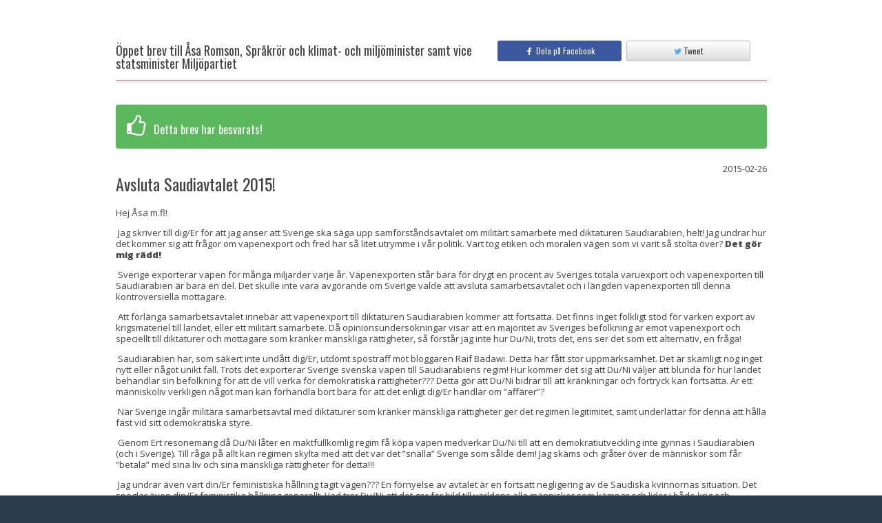

--- FILE ---
content_type: text/html; charset=UTF-8
request_url: https://signby.me/se/letter/avsluta-saudiavtalet-2015-163
body_size: 8597
content:
<!DOCTYPE html>
<!--[if lt IE 7]>      <html class="no-js lt-ie9 lt-ie8 lt-ie7"> <![endif]-->
<!--[if IE 7]>         <html class="no-js lt-ie9 lt-ie8"> <![endif]-->
<!--[if IE 8]>         <html class="no-js lt-ie9"> <![endif]-->
<!--[if gt IE 8]><!--> <html lang="en" class="no-js"> <!--<![endif]-->
<head>
    <title>Åsa Romson, Språkrör och klimat- och miljöminister samt vice statsminister Miljöpartiet - Avsluta Saudiavtalet 2015!</title>

    <meta charset="utf-8">
    <meta name="viewport" content="width=device-width, initial-scale=1.0">
    <meta name="description" content="">
    <meta name="author" content="">
    <meta name="msapplication-config" content="none"/>
    <link rel="icon" type="image/png" href="https://signby.me/favicon.png">

    <!-- Google Font: Open Sans -->
    <link rel="stylesheet" href="//fonts.googleapis.com/css?family=Open+Sans:400,400italic,600,600italic,800,800italic">
    <link rel="stylesheet" href="//fonts.googleapis.com/css?family=Oswald:400,300,700">

    <!-- Font Awesome CSS -->
    <link rel="stylesheet" href="https://cdnjs.cloudflare.com/ajax/libs/font-awesome/4.2.0/css/font-awesome.min.css">

    <!-- App CSS (combined) -->
    <link href="https://signby.me/3rdparty/mvp/css/bootstrap.min.css" rel="stylesheet" type="text/css">
    <link href="//d128ss2b3ywl13.cloudfront.net/public-css/all-81f4c4ad9b.css" rel="stylesheet" type="text/css">


        <meta property="fb:app_id" content="750587065009628">
<meta property="og:type" content="website" />
<meta property="og:url" content="https://signby.me/se/letter/avsluta-saudiavtalet-2015-163" />
<meta property="og:title" content="Öppet brev till Åsa Romson, Språkrör och klimat- och miljöminister samt vice statsminister Miljöpartiet" />
<meta property="og:description" content="Sverige har exporterat vapen för miljarder till diktaturen Saudiarabien. Du kan förhindra att detta avtal förlängs." />
    <meta property="og:image" content="https://d3d7h1zhn67tei.cloudfront.net/20/campaign_dpJumZrSPeEY9ukC0xMKEkJd74sgv2dM.jpg" />

    <!-- HTML5 shim and Respond.js IE8 support of HTML5 elements and media queries -->
    <!--[if lt IE 9]>
    <script src="https://oss.maxcdn.com/libs/html5shiv/3.7.0/html5shiv.js"></script>
    <script src="https://oss.maxcdn.com/libs/respond.js/1.3.0/respond.min.js"></script>
    <![endif]-->
    <link rel="shortcut icon" href="https://signby.me/favicon.ico">
    <!-- For Chrome for Android: -->
<link rel="icon" sizes="192x192" href="https://signby.me/touch-icon-192x192.png">
<!-- For iPhone 6 Plus with @3× display: -->
<link rel="apple-touch-icon-precomposed" sizes="180x180" href="https://signby.me/apple-touch-icon-180x180-precomposed.png">
<!-- For iPad with @2× display running iOS ≥ 7: -->
<link rel="apple-touch-icon-precomposed" sizes="152x152" href="https://signby.me/apple-touch-icon-152x152-precomposed.png">
<!-- For iPad with @2× display running iOS ≤ 6: -->
<link rel="apple-touch-icon-precomposed" sizes="144x144" href="https://signby.me/apple-touch-icon-144x144-precomposed.png">
<!-- For iPhone with @2× display running iOS ≥ 7: -->
<link rel="apple-touch-icon-precomposed" sizes="120x120" href="https://signby.me/apple-touch-icon-120x120-precomposed.png">
<!-- For iPhone with @2× display running iOS ≤ 6: -->
<link rel="apple-touch-icon-precomposed" sizes="114x114" href="https://signby.me/apple-touch-icon-114x114-precomposed.png">
<!-- For the iPad mini and the first- and second-generation iPad (@1× display) on iOS ≥ 7: -->
<link rel="apple-touch-icon-precomposed" sizes="76x76" href="https://signby.me/apple-touch-icon-76x76-precomposed.png">
<!-- For the iPad mini and the first- and second-generation iPad (@1× display) on iOS ≤ 6: -->
<link rel="apple-touch-icon-precomposed" sizes="72x72" href="https://signby.me/apple-touch-icon-72x72-precomposed.png">
<!-- For non-Retina iPhone, iPod Touch, and Android 2.1+ devices: -->
<link rel="apple-touch-icon-precomposed" href="https://signby.me/apple-touch-icon-precomposed.png"><!-- 57×57px -->
    <!-- Custom translations interface -->
    </head>

<body>

<div id="wrapper">
    
    
    <!-- message set by session handler -->
    
        <div class="content">
        <div class="container">
            <div class="row">
                <div class="col-md-10 col-sm-12 col-xs-12 col-md-offset-1">
                    <h3 class="content-title">
                        <span style="width: 100%">
                            <div class="row">
                                <div class="col-md-7" style="margin-top: 5px; font-size: 18px;">
                                    Öppet brev till Åsa Romson, Språkrör och klimat- och miljöminister samt vice statsminister Miljöpartiet
                                </div>
                                                                    <div class="col-md-5">
                                        <div id="fb-root"></div>
                                        <a class="btn btn-sm btn-fb-share pull-left share-on-fb" style="width: 49%" data-url="https://signby.me/se/letter/avsluta-saudiavtalet-2015-163">
                                            <div>
                                                <i class="fa fa-facebook"></i>
                                                &nbsp;Dela på Facebook
                                            </div>
                                        </a>
                                        <a class="btn btn-sm btn-twitter-share twitter-share pull-right"
                                           style="width: 49%"
                                           href="http://twitter.com/share?text=%C3%96ppet+brev+till+%C3%85sa+Romson%2C+Spr%C3%A5kr%C3%B6r+och+klimat-+och+milj%C3%B6minister+samt+vice+statsminister+Milj%C3%B6partiet&url=https%3A%2F%2Fsignby.me%2Fse%2Fletter%2Favsluta-saudiavtalet-2015-163&hashtags=utrikespolitik%2Csvpol%2Cekonomi">
                                            <div>
                                                <i class="fa fa-twitter"></i>
                                                Tweet
                                            </div>
                                        </a>
                                        <div class="clearfix"></div>
                                    </div>
                                                            </div>
                        </span>
                    </h3>

                    <div>
                                                    <div style="background-color: rgb(92, 184, 92); color: white;" class="alert" role="alert">
                                <i class="fa fa-thumbs-o-up" style="font-size:2.5em"></i>
                                <h4 style="font-size: 16px; display: inline;">&nbsp;&nbsp;Detta brev har besvarats!</h4>
                            </div>
                                                <div>
                            <div class="pull-left"><h4 style=" font-size: 24px;">Avsluta Saudiavtalet 2015!</h4></div>
                            <div class="pull-right">2015-02-26</div>
                            <div class="clearfix"></div>
                        </div>
                        <p><p>Hej &Aring;sa m.fl!</p>
<p>&nbsp;Jag skriver till dig/Er f&ouml;r att jag anser att Sverige ska s&auml;ga upp samf&ouml;rst&aring;ndsavtalet om milit&auml;rt samarbete med diktaturen Saudiarabien, helt! Jag undrar hur det kommer sig att fr&aring;gor om vapenexport och fred har s&aring; litet utrymme i v&aring;r politik. Vart tog etiken och moralen v&auml;gen som vi varit s&aring; stolta &ouml;ver?<strong> Det g&ouml;r mig r&auml;dd! </strong></p>
<p>&nbsp;Sverige exporterar vapen f&ouml;r m&aring;nga miljarder varje &aring;r. Vapenexporten st&aring;r bara f&ouml;r drygt en procent av Sveriges totala varuexport och vapenexporten till Saudiarabien &auml;r bara en del. Det skulle inte vara avg&ouml;rande om Sverige valde att avsluta samarbetsavtalet och i l&auml;ngden vapenexporten till denna kontroversiella mottagare.</p>
<p>&nbsp;Att f&ouml;rl&auml;nga samarbetsavtalet inneb&auml;r att vapenexport till diktaturen Saudiarabien kommer att forts&auml;tta. Det finns inget folkligt st&ouml;d f&ouml;r varken export av krigsmateriel till landet, eller ett milit&auml;rt samarbete. D&aring; opinionsunders&ouml;kningar visar att en majoritet av Sveriges befolkning &auml;r emot vapenexport och speciellt till diktaturer och mottagare som kr&auml;nker m&auml;nskliga r&auml;ttigheter, s&aring; f&ouml;rst&aring;r jag inte hur Du/Ni, trots det, ens ser det som ett alternativ, en fr&aring;ga!</p>
<p>&nbsp;Saudiarabien har, som s&auml;kert inte und&aring;tt dig/Er, utd&ouml;mt sp&ouml;straff mot bloggaren Raif Badawi. Detta har f&aring;tt stor uppm&auml;rksamhet. Det &auml;r skamligt nog inget nytt eller n&aring;got unikt fall. Trots det exporterar Sverige svenska vapen till Saudiarabiens regim! Hur kommer det sig att Du/Ni v&auml;ljer att blunda f&ouml;r hur landet behandlar sin befolkning f&ouml;r att de vill verka f&ouml;r demokratiska r&auml;ttigheter??? Detta g&ouml;r att Du/Ni bidrar till att kr&auml;nkningar och f&ouml;rtryck kan forts&auml;tta. &Auml;r ett m&auml;nniskoliv verkligen n&aring;got man kan f&ouml;rhandla bort bara f&ouml;r att det enligt dig/Er handlar om &rdquo;aff&auml;rer&rdquo;?</p>
<p>&nbsp;N&auml;r Sverige ing&aring;r milit&auml;ra samarbetsavtal med diktaturer som kr&auml;nker m&auml;nskliga r&auml;ttigheter ger det regimen legitimitet, samt underl&auml;ttar f&ouml;r denna att h&aring;lla fast vid sitt odemokratiska styre.</p>
<p>&nbsp;Genom Ert resonemang d&aring; Du/Ni l&aring;ter en maktfullkomlig regim f&aring; k&ouml;pa vapen medverkar Du/Ni till att en demokratiutveckling inte gynnas i Saudiarabien (och i Sverige). Till r&aring;ga p&aring; allt kan regimen skylta med att det var det &rdquo;sn&auml;lla&rdquo; Sverige som s&aring;lde dem! Jag sk&auml;ms och gr&aring;ter &ouml;ver de m&auml;nniskor som f&aring;r &rdquo;betala&rdquo; med sina liv och sina m&auml;nskliga r&auml;ttigheter f&ouml;r detta!!!</p>
<p>&nbsp;Jag undrar &auml;ven vart din/Er feministiska h&aring;llning tagit v&auml;gen??? En f&ouml;rnyelse av avtalet &auml;r en fortsatt negligering av de Saudiska kvinnornas situation. Det speglar &auml;ven din/Er feministika h&aring;llning generellt. Vad tror Du/Ni att det ger f&ouml;r bild till v&auml;rldens alla m&auml;nniskor som k&auml;mpar och lider i b&aring;de krig och diktatur? De m&aring;ste allvarligt undra vad svenska politiker har f&ouml;r syn i fr&aring;gan d&aring; vapenexport i praktiken inneb&auml;r att man st&ouml;der Saudiarabiens systematiska diskriminering av kvinnor! Saudiska kvinnor, som varken f&aring;r inneha pass, arbeta, utbilda sig, gifta sig eller resa utan en manlig f&ouml;rmyndares tillst&aring;nd. De f&aring;r inte ens k&ouml;ra bil! Saudiavtalet &auml;r of&ouml;renligt med en feministisk utrikespolitik.&nbsp;</p>
<p>Just nu skildras i media &auml;ven hur IS v&auml;rvar flickor och kvinnor i Saudiarabien. Det k&auml;nns sm&auml;rtsamt men &auml;r logiskt d&aring; brist p&aring; kunskap och m&ouml;jligheter oftast gynnar dem som spelar p&aring; desperation och hat mot "de andra" osv.</p>
<p>&nbsp;Hur kommer det sig att v&aring;rt &rdquo;grannland&rdquo; Tyskland valt att frysa sin vapenexport till Saudiarabien? Tyskland h&auml;nvisar sitt st&auml;llningstagande till oro f&ouml;r &ouml;kad instabilitet i regionen samt till de kr&auml;nkningar mot m&auml;nskliga r&auml;ttigheter som frekvent f&ouml;rekommer i Saudiarabien.</p>
<p>Om Sverige forts&auml;tter exportera vapen till Saudiarabien &auml;r det en aktiv handling! Allt i livet handlar inte om &rdquo;aff&auml;rer&rdquo;!!! Det finns &auml;ven etik och moral f&ouml;r de m&auml;nskliga r&auml;ttigheterna, som Sverige, av n&aring;gon anledning skrivit under! Vi &auml;r m&aring;nga som sk&auml;ms varje g&aring;ng svenska politiker blundar f&ouml;r moraliska realiteter och prioriterar kortsiktiga int&auml;kter.</p>
<p>Jag menar att det &auml;r h&ouml;g tid f&ouml;r Er politiker att r&auml;ta p&aring; ryggen och t&auml;nka fritt och st&ouml;rre! Det kan Du/Ni<strong>! </strong></p>
<p><strong>&nbsp;</strong><strong>Jag kr&auml;ver att Du/Ni som folkvalda genast agerar f&ouml;r att s&auml;ga upp Sveriges samf&ouml;rst&aring;ndsavtal om milit&auml;rt samarbete med Saudiarabien! </strong></p>
<p>&nbsp;</p>
<p>Gl&ouml;m inte att:</p>
<p>Export av krigsmateriel till Saudiarabien inte har n&aring;got folkligt st&ouml;d! Milit&auml;rt samarbete med Saudiarabien inte har n&aring;got folkligt st&ouml;d! Enligt demokratiindexet Polity 4 klassas Saudiarabien genomg&aring;ende som en autokrati, med det l&auml;gsta m&ouml;jliga v&auml;rdet, -10. Freedom House klassar landet som <em>Not Free</em>.</p>
<p>&nbsp;Kommer Du/Ni med rent samvete verka f&ouml;r att det milit&auml;ra samarbetsavtalet med Saudiavtalet helt avslutas?</p>
<p>&nbsp;</p>
<p>Tack f&ouml;r att du tog dig tid att l&auml;sa!</p>
<p>&nbsp;</p>
<p>Med v&auml;nliga h&auml;lsningar!&nbsp;</p>
<p>Marie Guting</p>
<p>&nbsp;</p>
<p>&nbsp;</p></p>
                    </div>

                    <div style="margin-top: 35px">
                        <!-- set language used on campaign pages -->


<div class="text-center" id="campaign-heading-container">
    <!--  -->

    <h1 style="margin-bottom: 5px;">
        Avsluta Saudiavtalet 2015!
    </h1>

            <div class="campaign-heading-owner-description">
                            <div class="campaign-owner-logotype">
                    <img src="https://d3d7h1zhn67tei.cloudfront.net/20/cElymOpJ2bCP0uy8KXFUSBSnvLlv41Lq.jpg">
                </div>
                        <div class="campaign-owner-description">
                Kampanjen sker i samarbete med Svenska Freds
            </div>
            <div class="clearfix"></div>
        </div>
    

    
</div>                    </div>

                                            <div style="margin-top: 7px" class="text-center">
                            Detta är brev 99 av 141 i denna kampanj
                        </div>

                        <div style="margin-top: 7px" class="text-center">
                                                            <a class="btn btn-info btn-xs" href="https://signby.me/se/letter/avsluta-saudiavtalet-2015-162" title="Föregående brev">
                                    <i class="fa fa-arrow-left"></i>
                                </a>
                                                                                        <a class="btn btn-info btn-xs" href="https://signby.me/se/letter/avsluta-saudiavtalet-2015-164" title="Nästa brev">
                                    <i class="fa fa-arrow-right"></i>
                                </a>
                                                    </div>
                    
                    <div style="margin-top: 7px" class="text-center">
                        <a href="https://signby.me/se/avsluta-saudiavtalet">
                            Skriv ditt eget brev
                        </a>
                    </div>
                </div>
            </div>
                    </div>
    </div>
</div>



    <footer class="footer">
        <div class="container">
            <p>
                                    <div class="pull-left">
                        <h4 class="content-title"
    style="text-align: left; margin-bottom: 0px; border-bottom: none; ">
    <span>Hashtaggar</span>
</h4>
<div class="info-container text-left">
    <div style="margin-top: 10px; margin-bottom: 20px">
        <a class="label label-default tag-label ui-popover" href="https://signby.me/se/tags/#utrikespolitik" data-toggle="tooltip" data-trigger="hover" data-content="Utrikespolitik"  style="color: #fff">#utrikespolitik</a><a class="label label-default tag-label ui-popover" href="https://signby.me/se/tags/svpol" data-toggle="tooltip" data-trigger="hover" data-content="Svensk politik"  style="color: #fff">#svpol</a><a class="label label-default tag-label ui-popover" href="https://signby.me/se/tags/ekonomi" data-toggle="tooltip" data-trigger="hover" data-content="Ekonomi"  style="color: #fff">#ekonomi</a>
    </div>
</div>
                    </div>
                                <div class="pull-right">
                    <div>
                        <a class="report-inappropriate-content"
                           data-url="https://signby.me/se/ajax/letter/report-content/163"
                           style="cursor: pointer">
                            <i class="fa fa-exclamation-triangle"></i> Rapportera opassande innehåll
                        </a>
                    </div>
                    <div>
                        <a class="request-removal"
                           data-url="https://signby.me/se/ajax/letter/request-removal/163"
                           style="cursor: pointer">
                            <i class="fa fa-hand-o-right"></i> Hantera sida
                        </a>
                    </div>
                                    </div>
                <div class="clearfix"></div>
            </p>

            <p>
                <a href="https://signby.me/se" class="footer-logo">
                    <img src="https://signby.me/3rdparty/mvp/img/logo-footer.png" height="24" width="67" alt="Signby.me Logo">
                </a>

                <span>
                    Copyright ©2026 Signby.me
                </span>

                <!--
                
                -->
            </p>
        </div>
    </footer>

<!-- Bootstrap core JavaScript combined with custom and 3rd party files
================================================== -->
<!-- Placed at the end of the document so the pages load faster -->
<script src="https://code.jquery.com/jquery-1.12.4.min.js" integrity="sha256-ZosEbRLbNQzLpnKIkEdrPv7lOy9C27hHQ+Xp8a4MxAQ=" crossorigin="anonymous"></script>
<script src="//d128ss2b3ywl13.cloudfront.net/public-js/all-94d31f53c9.js"></script>

<!-- get js translation strings -->
<script>
    var lang = {
        notifications: {
            savedSuccessfully: "Sparades framgångsrikt",
            userRegisteredSuccessfully: "Du har nu skapat ett konto och loggats in. Du behöver bekräfta din epostadress för att logga in nästa gång.",
            couldNotSave: "Kunde inte spara",
            invalidDataInARowNumber: "Kunde inte spara! Det finns ogiltig data i en rad",
            noRecipientSelected: "Ingen mottagare vald!",
            dictionaryDeletedSuccessfully: "Mottagargruppen raderades",
            couldNotDelete: "Kunde inte spara!",
            deletedSuccessfully: "Raderades!",
            fileUploaded: "Filen har laddats upp",
            fileRemoved: "Filen har raderats",
            couldNotUploadFile: "Kunde inte ladda upp fil",
            couldNotRemoveFile: "Kunde inte radera filen",
            demoRequestSent: "Meddelandet har skickats!",
            userAccountCreated: "Kontot har skapats och meddelandet har skickats",
            invoiceSentSuccessfully: "Fakturan är skickad!",
            letter: {
                reportContent: "Sidan har nu rapporterats som opassande. Vi kommer att titta på ärendet så snart vi kan. Tack för hjälpen!",
                requestRemoval: "Sidan har begärts borttagen. Äger du sidan har du fått ett email med instruktioner.",
                requestEditLink: "Ett mail med redigeringsinstruktioner har skickats till brevets ägare."
            },
            campaignCopiedSuccessfully: "Kampanjen kopierades",
            couldNotSendEmail: "Kunde inte skicka email.",
            confirmationEmailHasBeenSuccessfullyResent: "Ditt mail har skickats om.",
            emailSuccessfullyDeleted: "Email raderades",
            couldNotDeleteEmail: "Kunde inte radera email",
            campaignMovedSuccessfully: "Kampanjen flyttad!",
            couldNotMoveCampaign: "Ajaj! Lyckades inte flytta kampanjen!",
            mailingSentSuccessfully: "Utskicket utfördes framgångsrikt",
            emailsSentSuccessfully: "Brevet skickat",
            reminderSentSuccessfully: "Påminnelsen har skickats",
            couldNotSendReminder: "Kunde inte skicka påminnelse",
            youCannotReportThisResponse: "Du kan inte rapportera detta svar",
            campaignSuccessfullyMarkedAsTemplate: "Kampanjen är nu markerad som mall",
            couldNotCopyTemplate: "Mallen kunde inte kopieras",
            templateCopiedSuccessfully: "Kampanjen kopierades",
            itemHasBeenAddedToYourCart: "Tjänsten har lagts till i din varukorg"
        },
        confirmations: {
            delete: "Ta bort",
            no: "Avbryt",
            warning: "Varning! Åtgärden går inte att ångra.",
            areYouSureYouWantToDeleteThis: {
                recipient: "Är du säker på att du vill radera denna mottagare?",
                dictionary: "Är du säker på att du vill radera denna mottagargrupp?",
                billItem: "Är du säker på att du vill radera denna fakturapost?",
                argument: "Är du säker på att du vill radera detta argument?",
                campaign: "Är du säker på att du vill ta bort denna kampanj?",
                openLetter: "Är du säker på att du vill ta bort detta öppna brev?",
                post: "Radera bloggpost?",
                tag: "Vill du radera denna tag?"
            },
            setInvoiceAsPaid: {
                question: "Är du säker på att du vill markera denna faktura som betald?",
                textConfirm: "Markera som betald",
                textCancel: "Avbryt"
            },
            reportLetterAsInappropriate: {
                question: "Är du säker på att du vill rapportera detta brev som opassande?",
                text: "Vi kommer att titta på ärendet så snart vi kan. Tack för att du säger till!",
                textConfirm: "Rapportera",
                textCancel: "Avbryt"
            },
            removeLetterPage: {
                question: "Är du säker på att du vill radera denna sida?",
                text: "Ett mail med borttagningsinstruktioner kommer att skickas till sidans ägare. ",
                textConfirm: "Skicka",
                textCancel: "Avbryt",
            },
            copyCampaign: {
                question: "Är du säker på att du vill skapa en kopia på denna kampanj?",
                text: "",
                textConfirm: "Kopiera",
                textCancel: "Avbryt"
            },
            deleteAccount: {
                question: "Ta bort detta konto",
                text: "Här kan du ta bort ditt konto. <br><br> <strong>Varning! Åtgärden går inte att ångra.</strong>",
                textConfirm: "Ta bort kontot permanent",
                textCancel: "Avbryt"
            }
        },
        noSharedDictionaries: "Det finns inga delade mottagargrupper",
        noOwnDictionaries: "Du har inga mottagargrupper",
        noDictionaries: "Det finns inga mottagare i denna kampanj",
        upload: "Ladda upp",
        uploading: "Laddar upp...",
        synonym: "Synonym",
        clickToView: "klicka för att visa",
        clickToHide: "klicka för att dölja",
        hopscotch: {
            step1: "Hej, låt oss visa dig runt lite snabbt!",
            step2: "Vår coolaste funktion är vår metod för att skriva personliga brev - testa den gärna! <br> Det är lärorikt, kul och väldigt inflytelserikt.",
            step3: "Du kan prova utan att skicka något: För att brevet ska skickas måste du ha bekräftat din epostadress.",
            step4: "Du kan publicera Öppna brev om du vill. <br>Öppna brev är bra att dela på Facebook. Du kan avpublicera dem när du vill.",
            step5: "Du kan skriva under kampanjen för att visa ditt stöd. Det är det snabbaste sättet.",
            step6: "Du kan skapa din egen kampanj för att påverka stora och små händelser. (Det är gratis)",
            step7: "Nu då?<br> - Testa gärna att skriva ett brev. <br>Tack för besöket och lycka till med kampanjandet!",
            button: {
                next: "Nästa",
                done: "Stäng"
            }
        }
    };
</script>

<!-- Custom translations interface -->

<!--[if lt IE 9]>
<script src="/3rdparty/mvp/js/libs/excanvas.compiled.js"></script>
<![endif]-->

<script>
    $(window).load(function () {

        if($(".parallax").get(0)) {
            if(!Modernizr.touch) {
                $(window).stellar({
                    responsive:true,
                    scrollProperty: 'scroll',
                    parallaxElements: false,
                    horizontalScrolling: false,
                    horizontalOffset: 0,
                    verticalOffset: 0
                });
            } else {
                $(".parallax").addClass("disabled");
            }
        }

        Common.showFlashMessage();
    });
</script>

<script src="https://signby.me/js/fbShareButton.js"></script>
<script src="https://signby.me/js/twitterButton.js"></script>
<script>

    $(document).ready(function() {
        var isConfirmed = "1" == 'true';
        if (!isConfirmed) {
            $('#unconfirmed-letter-modal').modal();
        }

        lang.confirmations.reportLetterAsInappropriate.dialogType = 'normal';
        var reportConfirmationDialog = new ConfirmationDialog(
            sendMessage,
            null,
            this,
            lang.confirmations.reportLetterAsInappropriate
        );

        lang.confirmations.removeLetterPage.dialogType = 'normal';
        var requestRemovalConfirmationDialog = new ConfirmationDialog(
            sendMessage,
            null,
            this,
            lang.confirmations.removeLetterPage
        );

        $(document).on('click', '.report-inappropriate-content', function() {
            reportConfirmationDialog.setCallbackParams(['report-content', $(this).data('url')]);
            reportConfirmationDialog.show();
        });

        $(document).on('click', '.request-edit-link', function() {
            sendMessage('request-edit-link', $(this).data('url')); // no confirmation dialog in this case
        });

        $(document).on('click', '.request-removal', function() {
            requestRemovalConfirmationDialog.setCallbackParams(['request-removal', $(this).data('url')]);
            requestRemovalConfirmationDialog.show();
        });

        function sendMessage(mode, url) {
            $.ajax({
                url: url,
                type: 'POST',
                success: function(response) {
                    var type = 'reportContent';
                    if (mode === 'request-removal') {
                        type = 'requestRemoval';
                    } else if (mode === 'request-edit-link') {
                        type = 'requestEditLink';
                    }

                    Common.showFlashMessage(lang.notifications.letter[type], 'success');
                }
            });
        }
    });
</script>
            <script>
          (function(i,s,o,g,r,a,m){i['GoogleAnalyticsObject']=r;i[r]=i[r]||function(){
          (i[r].q=i[r].q||[]).push(arguments)},i[r].l=1*new Date();a=s.createElement(o),
          m=s.getElementsByTagName(o)[0];a.async=1;a.src=g;m.parentNode.insertBefore(a,m)
          })(window,document,'script','//www.google-analytics.com/analytics.js','ga');

          ga('create', 'UA-56154606-1', 'signby.me');
          ga('send', 'pageview');

        </script>
        <!-- Facebook Pixel Code -->
        <script>
        !function(f,b,e,v,n,t,s){if(f.fbq)return;n=f.fbq=function(){n.callMethod?
        n.callMethod.apply(n,arguments):n.queue.push(arguments)};if(!f._fbq)f._fbq=n;
        n.push=n;n.loaded=!0;n.version='2.0';n.queue=[];t=b.createElement(e);t.async=!0;
        t.src=v;s=b.getElementsByTagName(e)[0];s.parentNode.insertBefore(t,s)}(window,
        document,'script','//connect.facebook.net/en_US/fbevents.js');

        fbq('init', '992922327416709');
        fbq('track', "PageView");</script>
        <noscript><img height="1" width="1" style="display:none"
        src="https://www.facebook.com/tr?id=992922327416709&ev=PageView&noscript=1"
        /></noscript>
        <script type='text/javascript'>
        window.__lo_site_id = 52504;
            (function() {
                var wa = document.createElement('script'); wa.type = 'text/javascript'; wa.async = true;
                wa.src = ('https:' == document.location.protocol ? 'https://ssl' : 'http://cdn') + '.luckyorange.com/w.js';
                var s = document.getElementsByTagName('script')[0]; s.parentNode.insertBefore(wa, s);
              })();
        </script>
        <!-- End Facebook Pixel Code -->
    </body>
</html>